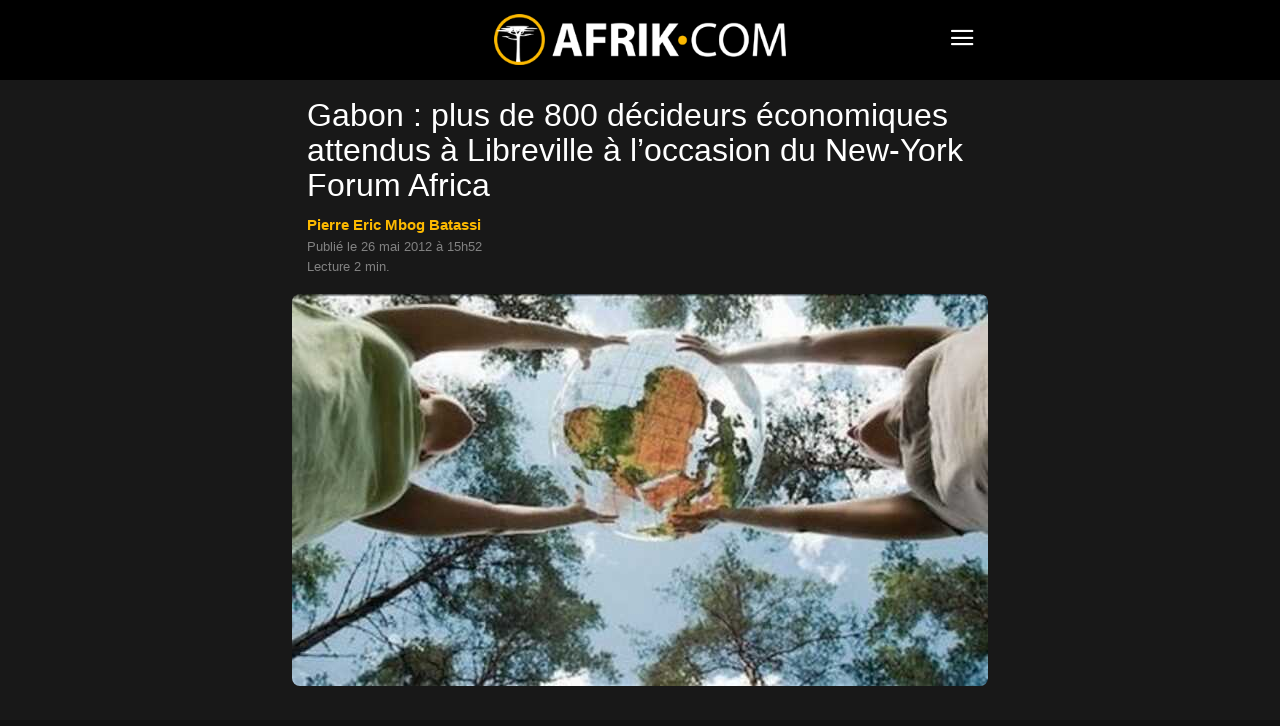

--- FILE ---
content_type: text/css; charset=utf-8
request_url: https://www.afrik.com/wp-content/plugins/td-composer/mobile/style.css?ver=12.6.1a
body_size: 19546
content:
img,legend{border:0}code,pre{background-color:#f1f1f1;border:none}button,cite,select{text-transform:none}cite,cite a,mark{color:#000}code,sub,sup{position:relative}.wp-caption,img,input[type=password],textarea{max-width:100%}.td-admin-edit,a,ins{text-decoration:none}.td-menu-background,.td-sp{background-repeat:no-repeat}.mx_image_background{background-color:#f2f2f2}.td-visibility-hidden{visibility:hidden}.clearfix:after,.clearfix:before{display:table;content:"";line-height:0}.clearfix:after,.post footer{clear:both}html{font-family:sans-serif;-ms-text-size-adjust:100%;-webkit-text-size-adjust:100%}body,figure{margin:0}.comments .comment-form textarea,.td-module-thumb .entry-thumb,.wp-block-image .aligncenter>figcaption,.wp-block-image .alignleft>figcaption,.wp-block-image .alignright>figcaption,article,aside,details,figcaption,figure,footer,header,hgroup,main,menu,nav,section,summary{display:block}audio,canvas,progress,video{display:inline-block;vertical-align:baseline}audio:not([controls]){display:none;height:0}.author-box-wrap .td-author-social,.comments .comment-form .td-warning-author,.comments .comment-form .td-warning-comment,.comments .comment-form .td-warning-email,.comments .comment-form .td-warning-email-error,.page-nav .extend,.page-nav .first,.page-nav .last,.page-nav .pages,.td-close-video-fixed,.td-hide-menu-content .td-mobile-content,.td-mobile-content .menu_icon,.td-page-meta,.td-pulldown-filter-list,.td-social-but-text,.td-sub-footer-menu .sub-menu,.td-subcat-dropdown,[hidden],template{display:none}a{background-color:transparent;color:#fcb900}a:active,a:focus,a:hover,input:focus,input[type]:focus,textarea:focus{outline:0}abbr[title]{border-bottom:1px dotted}.comment-content p.has-drop-cap.dropcapp3:first-letter,.td-page-content p.has-drop-cap.dropcapp3:first-letter,.td-post-content p.has-drop-cap.dropcapp3:first-letter,.td-social-handler .td-social-but-text,b,optgroup,strong{font-weight:700}dfn,q{font-style:italic}mark{background:#ff0}small{font-size:80%}sub,sup{font-size:75%;line-height:0;vertical-align:baseline}sup{top:-.5em}sub{bottom:-.25em}img{height:auto}.td_3D_btn:hover:after,.td_3D_btn:hover:before,hr{height:0}.td-menu-mob-open-menu,svg:not(:root){overflow:hidden}hr{-moz-box-sizing:content-box;box-sizing:content-box}code,kbd,pre,samp{font-family:monospace,monospace;font-size:1em}button,input,optgroup,select,textarea{color:inherit;font:inherit;margin:0}button{overflow:visible}button,html input[type=button],input[type=reset],input[type=submit]{-webkit-appearance:button;cursor:pointer}button[disabled],html input[disabled]{cursor:default}button::-moz-focus-inner,input::-moz-focus-inner{border:0;padding:0}input{line-height:normal}input[type=checkbox],input[type=radio]{box-sizing:border-box;padding:0}input[type=number]::-webkit-inner-spin-button,input[type=number]::-webkit-outer-spin-button{height:auto}input[type=search]{-webkit-appearance:textfield;-moz-box-sizing:content-box;-webkit-box-sizing:content-box;box-sizing:content-box}input[type=search]::-webkit-search-cancel-button,input[type=search]::-webkit-search-decoration{-webkit-appearance:none}fieldset{border:1px solid silver;margin:0 2px;padding:.35em .625em .75em}.td-review .td-review-summary,legend,ol,td,th,ul{padding:0}table{border-collapse:collapse;border-spacing:0;width:100%;margin-bottom:26px}body,p{font-family:Arial,sans-serif;font-size:14px;line-height:21px}.comment .comment-form-input-wrap,.comments .td-form-author,.comments .td-form-comment,.comments .td-form-email,.comments .td-form-url,p{margin-top:0;margin-bottom:21px}ins{background:#111}code{top:-1px;padding:2px 6px}pre{overflow:auto;padding:4px 10px;border-radius:0;margin-top:24px}cite{font-size:13px;font-style:italic;font-weight:400}ol li,ul li{line-height:24px;margin-left:21px}.google-auto-placed,.td-page-content p,.td-page-content ul,.td-post-content,.td-post-content p,.td-post-content ul,.td-post-sharing-bottom,ol{margin-bottom:26px}.dl-horizontal a{font-weight:500!important}.dl-horizontal dt{width:70px;font-weight:400;line-height:24px;font-size:15px}.dl-horizontal dd{margin-left:90px;line-height:24px;font-size:14px}h6,input[type=password],textarea{line-height:21px}address{font-size:inherit!important;line-height:inherit!important;margin-bottom:21px}.td-post-author-name:first-letter,big{text-transform:uppercase}.aligncenter img,.alignnone img,.entry-thumb,.td-doubleSlider-1 .td-slide-item,.td-doubleSlider-1 .td-slide-item .td-slide-caption.td-gallery-slide-content,.tdm_smart_list_1 .td-slide-smart-list-figure img,embed{width:100%}.video-player,.videopress-placeholder,.videopress-poster{width:100%!important}table th{text-align:left;border:1px solid #ededed;padding:2px 8px}.td-review .td-review-row-stars:hover,table .odd td{background-color:#fcfcfc}h1,h2,h3,h4,h5,h6{color:#fff;font-weight:700;margin:6px 0}h5,h6{margin-top:21px;margin-bottom:11px}#reply-title,h3{margin-bottom:17px}.td-menu-login-section a,.td-menu-socials-wrap .td-icon-font,.td-mobile-footer-wrap a,.td-register-section a,.td_module_mob_1 .entry-title a,.td_module_mob_2 .entry-review-stars,h1>a,h2>a,h3>a,h4>a,h5>a,h6>a{color:#fff}h1{font-size:32px;line-height:38px;margin-top:33px;margin-bottom:23px}h3{font-size:22px;line-height:29px;margin-top:27px}h4{font-size:19px;line-height:27px;margin-top:24px;margin-bottom:14px}h5{font-size:17px;line-height:23px}h6{font-size:15px}.videopress-poster{height:auto!important}textarea{overflow:auto;font-size:16px;color:#444;border:1px solid #e1e1e1;width:100%;height:168px;min-height:168px;padding:6px 9px}input[type=email]:active,input[type=email]:focus,input[type=tel]:active,input[type=tel]:focus,input[type=text]:active,input[type=text]:focus,input[type=url]:active,input[type=url]:focus,textarea:active,textarea:focus{border-color:#b0b0b0!important}input[type=submit]{font-size:13px;background-color:#222;border-radius:0;color:#fff;border:none;padding:8px 15px;font-weight:500;-webkit-transition:background-color .4s;-moz-transition:background-color .4s;-o-transition:background-color .4s;transition:background-color .4s}input[type=email],input[type=tel],input[type=text],input[type=url]{font-size:16px;line-height:21px;color:#444;border:1px solid #e1e1e1;width:100%;max-width:100%;height:34px;padding:3px 9px}input[type=password]{width:100%;position:relative;top:0;display:inline-table;vertical-align:middle;font-size:12px;color:#444;border:1px solid #ccc;height:34px;padding:3px 9px;margin-bottom:10px}input[type=password]:active,input[type=password]:focus{border-color:#b0b0b0}.td-buttons{padding:9px 18px;background-color:#222;color:#fff;cursor:pointer;white-space:nowrap;margin:10px 10px 10px 0;display:inline-block}.comment .comment-content p,.td-post-content img,.td-post-featured-image img{margin-bottom:21px}.category .td-a-rec-id-header_mob,.comment .comment-content p:last-child,.gallery-item img,.single .td-category,.td-footer-wrap:last-child,.td-page-content li ol,.td-page-content li ul,.td-page-content ul ul,.td-post-content figure img,.td-post-content li ol,.td-post-content li ul,.td-post-content p>img,.td-post-content ul ul,.td-post-featured-image figure img,.tdm_smart_list_1 .td-a-rec-id-smart_list_7,.wp-caption img,figure.aligncenter,figure.alignleft,figure.alignright{margin-bottom:0}.td-footer-logo img,img.wp-smiley{width:auto}.wp-caption-dd,.wp-caption-text,figcaption{text-align:left;margin:0 0 26px;font-size:12px!important;font-style:italic;font-weight:400;line-height:17px!important;color:#ddd}.aligncenter,.aligncenter figcaption,.comment-content .td_quote_left p,.comment-reply-title,.td-404-head,.td-page-content .td_quote_left p,.td-post-content .td_quote_left p,.td-register-section .td-login-info-text,.td-review-header,.td-review-stars,.td-smart-list-pagination,.wp-caption{text-align:center}.wp-caption img{max-width:100%!important}.alignnone,.td-sub-footer-menu ul,.tdm_smart_list_1 .td-sml-description,.tdm_smart_list_2 .td-sml-description{margin-top:0}.aligncenter{clear:both;display:block;margin:6px auto}.alignleft{float:left;margin-top:6px;margin-bottom:6px!important;margin-left:0;max-width:50%!important;margin-right:21px}.screen-reader-text{clip:rect(1px,1px,1px,1px);height:1px;overflow:hidden;position:absolute!important;width:1px}.alignright{float:right;margin-top:6px;margin-right:0;margin-bottom:6px!important;max-width:50%!important;margin-left:21px}@media (max-width:400px){.alignleft,.alignleft img,.alignright,.alignright img{margin-left:auto;margin-right:auto}.alignleft,.alignleft figcaption,.alignleft img,.alignright,.alignright figcaption,.alignright img{text-align:center}.alignleft,.alignright{float:none;max-width:100%!important;margin-bottom:21px!important;display:block}}.td-page-content,.td-post-content{font-size:15px;line-height:26px;color:#efefef}.td-page-content,.td-page-content li,.td-page-content p,.td-post-content li,.td-post-content p{font-size:20px;line-height:28px}.td-page-content h2,.td-post-content h2,.td-post-content strong{color:#fcb900;font-size:23px}.td-page-content .td-arrow-list,.td-post-content .td-arrow-list{list-style:none;margin-left:16px}.td-page-content .td-arrow-list li:before,.td-post-content .td-arrow-list li:before{font-family:mobile-theme,sans-serif;content:'\e803';float:left;margin-left:-16px;line-height:26px;font-size:14px}.td-page-content embed,.td-page-content iframe,.td-page-content object,.td-post-content embed,.td-post-content iframe,.td-post-content object{max-width:100%}.comment-content blockquote,.td-page-content blockquote,.td-post-content blockquote{padding:0;position:relative;border-left:none;margin:20px 3% 18px}.comment-content blockquote p,.td-page-content blockquote p,.td-post-content blockquote p{font-weight:400;font-style:italic;text-align:center;text-transform:uppercase;color:#fcb900;font-size:22px;line-height:30px}.comment-content .twitter-tweet p,.td-page-content .twitter-tweet p,.td-post-content .twitter-tweet p{font-family:initial;font-size:initial;line-height:initial;font-style:initial;text-align:initial;text-transform:initial;color:initial;font-weight:initial}.comment-content .td_quote_right,.td-page-content .td_quote_right,.td-post-content .td_quote_right{margin:21px 5%;float:none;width:auto}.comment-content .td_quote_left,.td-page-content .td_quote_left,.td-post-content .td_quote_left{margin:18px 5%;float:none;width:auto}.comment-content .td_quote_box,.td-page-content .td_quote_box,.td-post-content .td_quote_box{margin:0;background-color:#fcfcfc;border-left:2px solid #fcb900;padding:15px 23px 0;position:relative;top:6px;clear:both}.comment-content .td_quote_box p,.td-page-content .td_quote_box p,.td-post-content .td_quote_box p{color:#777;font-size:13px;line-height:21px;padding-bottom:16px;margin:0;text-transform:none}.comment-content .td_box_left,.comment-content .td_box_right,.td-page-content .td_box_left,.td-page-content .td_box_right,.td-post-content .td_box_left,.td-post-content .td_box_right{float:none;margin:0 0 36px;width:auto}.comment-content .td_box_left p,.comment-content .td_box_right p,.td-category-header .td-crumb-container,.td-page-content .td_box_left p,.td-page-content .td_box_right p,.td-post-content .td_box_left p,.td-post-content .td_box_right p,.tdm_smart_list_1 .td-sml-caption{text-align:left}.comment-content .td_box_center,.td-page-content .td_box_center,.td-post-content .td_box_center{margin:0 0 36px}.comment-content .td_pull_quote,.td-page-content .td_pull_quote,.td-post-content .td_pull_quote{padding:18px 25px;margin:0;clear:both}.comment-content .td_pull_quote p,.td-page-content .td_pull_quote p,.td-post-content .td_pull_quote p{font-size:14px;line-height:26px;font-weight:600;text-transform:none;text-align:center}.comment-content .td_pull_quote p:first-child:before,.td-page-content .td_pull_quote p:first-child:before,.td-post-content .td_pull_quote p:first-child:before{position:absolute;background:url('[data-uri]') no-repeat;left:0;display:block;content:'';width:15px;height:15px;box-sizing:border-box;-moz-box-sizing:border-box;-webkit-box-sizing:border-box}.comment-content .td_pull_quote p:after,.td-page-content .td_pull_quote p:after,.td-post-content .td_pull_quote p:after{position:absolute;bottom:10px;right:0;display:block;content:'';width:15px;height:15px;box-sizing:border-box;-moz-box-sizing:border-box;-webkit-box-sizing:border-box;background:url('[data-uri]') no-repeat}.comment-content .td_pull_left,.comment-content .td_pull_right,.td-page-content .td_pull_left,.td-page-content .td_pull_right,.td-post-content .td_pull_left,.td-post-content .td_pull_right{float:none;margin:0 0 30px;width:auto}.comment-content .td_pull_center,.td-page-content .td_pull_center,.td-post-content .td_pull_center{margin:17px 0;padding:15px 20px}blockquote small{margin-top:5px;display:block;font-size:13px;font-style:italic;font-weight:400;text-transform:none;color:#444}blockquote.pull-right{padding-left:20px;border-right:none}blockquote.pull-right:after{border-right:2px solid #fb5502;width:40px;right:-40px}.comment-content .dropcap,.td-page-content .dropcap,.td-post-content .dropcap{float:left;display:block;font-size:50px;line-height:50px;background-color:#fcb900;color:#fff;text-align:center;margin:9px 13px 0 0;padding:2px 13px 5px;text-transform:uppercase;min-width:57px}.comment-content .dropcap2,.comment-content .dropcap3,.comment-content p.has-drop-cap.dropcapp2:first-letter,.comment-content p.has-drop-cap.dropcapp3:first-letter,.td-page-content .dropcap2,.td-page-content .dropcap3,.td-page-content p.has-drop-cap.dropcapp2:first-letter,.td-page-content p.has-drop-cap.dropcapp3:first-letter,.td-post-content .dropcap2,.td-post-content .dropcap3,.td-post-content p.has-drop-cap.dropcapp2:first-letter,.td-post-content p.has-drop-cap.dropcapp3:first-letter{background-color:transparent!important;color:#4b4b4b;font-size:79px;line-height:69px;margin:0 9px 0 0;padding:0 13px 0 0}.comment-content .dropcap1,.td-page-content .dropcap1,.td-post-content .dropcap1{-webkit-border-radius:100%;-moz-border-radius:100%;border-radius:100%}.comment-content .dropcap3,.td-page-content .dropcap3,.td-post-content .dropcap3{font-weight:700}.comment-content p.has-drop-cap.dropcapp::first-letter,.td-page-content p.has-drop-cap.dropcapp::first-letter,.td-post-content p.has-drop-cap.dropcapp::first-letter{float:left;display:block;font-size:50px;font-weight:inherit;line-height:56px;background-color:#fcb900;color:#fff;text-align:center;margin:9px 13px 0 0;padding:2px 14px 4px;font-family:mobile-theme,sans-serif;text-transform:uppercase}.comment-content p.has-drop-cap.dropcapp1:first-letter,.td-page-content p.has-drop-cap.dropcapp1:first-letter,.td-post-content p.has-drop-cap.dropcapp1:first-letter{padding-left:18px;padding-right:17px;font-size:40px;border-radius:70px}.comment-content p.has-drop-cap.dropcapp4,.td-page-content p.has-drop-cap.dropcapp4,.td-post-content p.has-drop-cap.dropcapp4{margin-top:40px}.comment-content p.has-drop-cap.dropcapp4:first-letter,.td-page-content p.has-drop-cap.dropcapp4:first-letter,.td-post-content p.has-drop-cap.dropcapp4:first-letter{background-color:#000;font-size:.85em;line-height:1;color:#fff;border-radius:100px;margin:-2px 15px 0 0;padding:9px 11px}.comment-content p.has-drop-cap.dropcapp4:after,.td-page-content p.has-drop-cap.dropcapp4:after,.td-post-content p.has-drop-cap.dropcapp4:after{padding-top:0}.td_text_columns_two_cols{-webkit-column-count:2;-moz-column-count:2;column-count:2;-webkit-column-gap:40px;-moz-column-gap:40px;column-gap:40px;-webkit-column-rule-style:solid;-moz-column-rule-style:solid;column-rule-style:solid;-webkit-column-rule-width:1px;-moz-column-rule-width:1px;column-rule-width:1px;-webkit-column-rule-color:#e9e9e9;-moz-column-rule-color:#e9e9e9;column-rule-color:#e9e9e9;margin-bottom:26px}.td_btn{cursor:pointer;display:inline-block;position:relative;color:#fff;font-family:'Open Sans',arial,sans-serif;font-weight:600}.post_td_gallery,.td-doubleSlider-1 .td-slide-item .td-slide-caption span,.td-module-exclusive .td-module-title a:before,.td-post-sharing{font-family:-apple-system,".SFNSText-Regular","San Francisco",Roboto,"Segoe UI","Helvetica Neue","Lucida Grande",sans-serif}.td_btn_sm{padding:5px 10px;font-size:12px;line-height:1.5}.td_btn_sm.td_round_btn{border-radius:3px}.td_btn_md{padding:9px 12px;font-size:16px;line-height:20px}.td_btn_md.td_round_btn{border-radius:4px}.td_btn_lg{padding:10px 16px;font-size:18px;line-height:1.33}.td_btn_lg.td_round_btn{border-radius:6px}.td_default_btn,.td_round_btn{transition:background-color .1s;-webkit-transition:background-color .1s;background-color:#fcb900}.td_3D_btn:active,.td_default_btn:hover,.td_round_btn:hover,.td_shadow_btn:active{background-color:#444!important}.td_default_btn:active,.td_round_btn:active{background-color:#000!important}.td_outlined_btn{border:2px solid #fcb900;border-radius:4px;color:#fcb900;background-color:transparent;transition:.1s;-webkit-transition:.1s}.td-rating-bar-wrap div,.td_3D_btn,.td_outlined_btn:hover,.td_shadow_btn{background-color:#fcb900}.td_outlined_btn:hover{color:#fff}.td_outlined_btn:active{background-color:#444!important;border-color:#444}.td_shadow_btn{top:0;-webkit-box-shadow:0 4px 7px 0 rgba(0,0,0,.25);-moz-box-shadow:0 4px 7px 0 rgba(0,0,0,.25);box-shadow:0 4px 7px 0 rgba(0,0,0,.25);transition:top .1s;-webkit-transition:top .1s}.td_shadow_btn:hover{top:-3px;-webkit-box-shadow:0 6px 12px 0 rgba(0,0,0,.25);-moz-box-shadow:0 6px 12px 0 rgba(0,0,0,.25);box-shadow:0 6px 12px 0 rgba(0,0,0,.25)}.td_3D_btn{top:0;transition:top .1s;-webkit-transition:top .1s}.td_3D_btn:after{content:"";position:absolute;display:block;left:0;top:100%;width:100%;height:5px;background-color:rgba(0,0,0,.25);z-index:0;transition:height .1s;-webkit-transition:height .1s}.td_3D_btn:hover{top:5px}.td_text_highlight_0{background-color:rgba(0,0,0,.77);padding:5px 0 6px;margin:0 8px;box-shadow:8px 0 0 rgba(0,0,0,.77),-8px 0 0 rgba(0,0,0,.77);color:#2a2a2a;-webkit-transition:color .4s;-moz-transition:color .4s;-o-transition:color .4s;transition:color .4s}.td_text_highlight_0:hover,.td_text_highlight_marker:hover{color:#f9f9f9}.td_text_highlight_marker{padding:5px 0 6px;margin:0 8px;color:#fff;-webkit-transition:color .4s;-moz-transition:color .4s;-o-transition:color .4s;transition:color .4s}.td_text_highlight_marker_red{background-color:rgba(255,28,26,.62);box-shadow:8px 0 0 rgba(255,28,26,.62),-8px 0 0 rgba(255,28,26,.62)}.td_text_highlight_marker_blue{background-color:rgba(57,213,255,.75);box-shadow:8px 0 0 rgba(57,213,255,.75),-8px 0 0 rgba(57,213,255,.75)}.td_text_highlight_marker_green{background-color:rgba(77,216,69,.65);box-shadow:8px 0 0 rgba(77,216,69,.65),-8px 0 0 rgba(77,216,69,.65)}.td_text_highlight_marker_yellow{background-color:rgba(255,203,0,.75);box-shadow:8px 0 0 rgba(255,203,0,.75),-8px 0 0 rgba(255,203,0,.75)}.td_text_highlight_marker_pink{background-color:rgba(255,101,243,.75);box-shadow:8px 0 0 rgba(255,101,243,.75),-8px 0 0 rgba(255,101,243,.75)}.td-review{width:100%;margin-bottom:34px;font-size:13px}.td-review td{padding:7px;display:block;border-width:1px 1px 0}.td-review i{margin-top:5px;width:20px}.td-review .td-review-percent-sign{font-size:15px;line-height:1}.td-review-header .block-title,.td-review-summary .block-title{background-color:#222;display:inline-block;line-height:16px;border-bottom:0;color:#fff}.td-review-header .block-title{padding:8px 12px;margin:0}.td-review-header td{padding:26px 0;border:0}.td-icon-star,.td-icon-star-empty,.td-icon-star-half{font-size:15px;width:16px}.td-review-final-score{line-height:70px;font-size:48px}.rate_stars .td-review-summary{border-top-width:0}.td-rating-bar-wrap{margin:0 0 7px;background-color:#f5f5f5}.td-rating-bar-wrap div{height:20px;max-width:100%}#td-header-menu,.td-login-inputs,.td-menu-socials-wrap,.td-mobile-content .td-link-element-after,.td-module-thumb,.td-review-details,.td-social-copy_url,.td_module_wrap{position:relative}.td-review-row-bars .td-review-desc{display:inline-block;padding-bottom:2px;padding-right:50px}.td-review-row-bars td{padding:4px 7px 1px}.td-review-percent{padding-bottom:2px;position:absolute;bottom:0;right:0}.td-review-footer{position:relative;display:block}.td-review-summary{padding:21px 0 0;vertical-align:top;display:block;width:100%;clear:both;text-align:center}.td-review-summary .block-title{padding:8px 12px;margin:16px 0;position:relative}.td-review-summary-content{font-size:12px;margin:-2px 14px 0;padding-bottom:14px}.td-review-score{font-weight:700;text-align:center;padding:0;vertical-align:bottom;display:block;width:100%;border-bottom-width:1px!important}.td-review-overall{padding:0 0 12px;line-height:14px}.td-post-source-tags,.td-review-overall span{font-size:11px}.td-review-final-star{margin-bottom:5px}.td-review-row-stars{display:block;width:100%;clear:both;float:left;border:1px solid #ededed;border-bottom:0;border-right:0;position:relative}.entry-review-stars,.page-nav a,.page-nav span,.td-mobile-footer-wrap>a,.td-post-date,.td-post-sharing-visible,.td-social-sharing-hidden,.td-social-show-all .td-pulldown-filter-list,[class*=td-icon-]{display:inline-block}.td-review-row-stars td{border:0}.td-review-row-stars .td-review-desc{padding:9px 124px 9px 9px}.td-review-row-stars .td-review-stars{position:absolute;top:0;right:0;text-align:right;border-style:solid;border-color:#ededed;border-right:1px solid #ededed}.td-review-row-stars:nth-last-of-type(2){border-bottom:1px solid #ededed}@font-face{font-family:mobile-theme;src:url('images/icons/mobile-theme.eot?15');src:url('images/icons/mobile-theme.eot?15#iefix') format('embedded-opentype'),url('images/icons/mobile-theme.woff?15') format('woff'),url('images/icons/mobile-theme.ttf?15') format('truetype'),url('images/icons/mobile-theme.svg?15#mobile-theme') format('svg');font-weight:400;font-style:normal;font-display:swap}[class*=" td-icon-"]:before,[class^=td-icon-]:before{font-family:mobile-theme;speak:none;font-style:normal;font-weight:400;font-variant:normal;text-transform:none;line-height:1;text-align:center;-webkit-font-smoothing:antialiased;-moz-osx-font-smoothing:grayscale}[class*=td-icon-]{line-height:1;text-align:center}.td-icon-logout:before{content:'\e800'}.td-icon-down:before{content:'\e801'}.td-icon-left:before{content:'\e802'}.td-icon-right:before{content:'\e803'}.td-icon-up:before{content:'\e804'}.td-icon-views:before{content:'\e805'}.td-icon-menu-down:before{content:'\e806'}.td-icon-left-arrow:before{content:'\e807'}.td-icon-right-arrow:before{content:'\e808'}.td-icon-menu-up:before{content:'\e809'}.td-icon-user:before{content:'\e80b'}.td-icon-menu-left:before{content:'\e80c'}.td-icon-menu-right:before{content:'\e80d'}.td-icon-star:before{content:'\e80f'}.td-icon-mail:before{content:'\e810'}.td-icon-behance:before{content:'\e811'}.td-icon-blogger:before{content:'\e812'}.td-icon-delicious:before{content:'\e813'}.td-icon-deviantart:before{content:'\e814'}.td-icon-digg:before{content:'\e815'}.td-icon-dribbble:before{content:'\e816'}.td-icon-evernote:before{content:'\e817'}.td-icon-facebook:before{content:'\e818'}.td-icon-flickr:before{content:'\e819'}.td-icon-forrst:before{content:'\e81a'}.td-icon-googleplus:before{content:'\e81b'}.td-icon-instagram:before{content:'\e81d'}.td-icon-lastfm:before{content:'\e81e'}.td-icon-linkedin:before{content:'\e81f'}.td-icon-mail-1:before{content:'\e820'}.td-icon-myspace:before{content:'\e821'}.td-icon-path:before{content:'\e822'}.td-icon-paypal:before{content:'\e823'}.td-icon-pinterest:before{content:'\e825'}.td-icon-reddit:before{content:'\e827'}.td-icon-rss:before{content:'\e828'}.td-icon-share:before{content:'\e829'}.td-icon-skype:before{content:'\e82a'}.td-icon-soundcloud:before{content:'\e82b'}.td-icon-spotify:before{content:'\e82c'}.td-icon-stackoverflow:before{content:'\e82d'}.td-icon-steam:before{content:'\e82e'}.td-icon-stumbleupon:before{content:'\e82f'}.td-icon-tumblr:before{content:'\e830'}.td-icon-twitter:before{content:'\e831'}.td-icon-vimeo:before{content:'\e832'}.td-icon-windows:before{content:'\e833'}.td-icon-wordpress:before{content:'\e834'}.td-icon-yahoo:before{content:'\e835'}.td-icon-youtube:before{content:'\e836'}.td-icon-vk:before{content:'\e837'}.td-icon-grooveshark:before{content:'\e838'}.td-icon-star-empty:before{content:'\e839'}.td-icon-star-half:before{content:'\e83a'}.td-icon-close:before{content:'\e83c'}.td-icon-read-down:before,.td-mobile-content .td-icon-menu-right:before{content:'\e83d'}.td-icon-comments:before{content:"\e83b"}.td-icon-mobile:before{content:'\e83e';cursor:pointer}.td-icon-close-mobile:hover:before,.td-icon-mobile:hover:before,.td-mobile-content li a:hover,.td-subfooter-menu a:hover,.td_module_mob_1:hover .entry-title a{color:#fcb900}.td-icon-website:before,.td-icon-whatsapp:before{content:'\f232'}.td-icon-commenting:before{content:'\f27a'}.td-icon-close-mobile:before{content:'\e900';cursor:pointer}.td-icon-print:before{content:'\f02f'}.td-icon-telegram:before{content:'\f2c6'}.td-icon-line:before{content:'\e906'}.td-icon-viber:before{content:'\e907'}.td-icon-plus:before{content:'\ea0a'}.td-icon-minus:before{content:'\ea0b'}.td-icon-dailymotion:before{content:'\e908'}.td-icon-twitch:before{content:'\e909'}.td-icon-xing:before{content:'\e90a'}.td-icon-ebay:before{content:'\e90b'}.td-icon-naver:before{content:'\e9d3'}.td-icon-discord:before{content:'\e90c'}.td-icon-video-thumb-play:before{content:'\e9d4'}.td-icon-audio-thumb-play:before{content:'\e9d5'}.td-icon-tiktok:before{content:'\e9d6'}.td-icon-yandex:before{content:'\e9d7'}.td-icon-flipboard:before{content:'\e9d9'}.td-icon-copy_url:before{content:'\e931'}.td-icon-check:before{content:'\e9db'}.td-icon-medium:before{content:"\e92a"}.td-icon-github:before{content:"\e90d"}.td-icon-rumble:before{content:"\e90e"}.td-icon-patreon:before{content:"\e90f"}.td-icon-clouthub:before{content:"\e910"}.td-icon-gab:before{content:"\e911"}.td-icon-parler:before{content:"\e912"}.td-icon-gettr:before{content:"\e913"}.td-icon-koo:before{content:"\e914"}.td-icon-kakao:before{content:"\e935"}.td-icon-website:before{content:"\e915"}.td-video-play-ico{position:absolute;width:30px;height:30px;top:50%;left:50%;transform:translate(-50%,-50%);-webkit-transform:translate(-50%,-50%);-moz-transform:translate(-50%,-50%);-ms-transform:translate(-50%,-50%);-o-transform:translate(-50%,-50%);background-color:rgba(0,0,0,.48);border:.050em solid #fff;border-radius:100%;font-size:30px;z-index:1}.td-video-play-ico i{position:absolute;top:50%;left:50%;transform:translate(-50%,-50%);-webkit-transform:translate(-50%,-50%);-moz-transform:translate(-50%,-50%);-ms-transform:translate(-50%,-50%);-o-transform:translate(-50%,-50%);font-size:35%;color:#fff}.td-video-play-ico.td-video-small{width:20px;height:20px;font-size:20px;border-width:2px}.td-post-date{line-height:18px}.entry-review-stars i{margin-right:1px}.td-admin-edit{position:absolute;left:0;top:0;display:block;z-index:2;background-color:rgba(0,0,0,.5);color:#fff;padding:5px 8px;font-size:10px;line-height:1;text-transform:capitalize}.td-post-category{font-size:9px;line-height:10px;background-color:#222;color:#fff;margin-right:5px;padding:4px 6px;display:inline-table;vertical-align:middle;text-transform:uppercase;pointer-events:auto}.entry-title{-ms-word-wrap:break-word;word-wrap:break-word}.author .td-author-page,.td_module_mob_1{margin-bottom:30px}.td_module_mob_1 .td-module-thumb{position:absolute;overflow:hidden;left:0;top:0;width:120px;height:85px}.td_module_mob_1 .item-details{margin-left:135px;min-height:85px}.td_module_mob_1 .entry-title{margin:0 0 5px;font-size:18px;line-height:20px}.td_module_mob_1 .td-post-date{color:#444}.td_module_mob_1 .entry-review-stars{position:relative;top:3px}.td_module_mob_2{position:relative;overflow:hidden;margin:0 -15px 2px}.td_module_mob_2 .td-admin-edit{left:auto;right:0}.td_module_mob_2 .td-video-play-ico{top:12px;left:auto;right:12px;transform:none;-webkit-transform:none;-moz-transform:none;-ms-transform:none;-o-transform:none}.td_module_mob_2 .td-meta-info-container{position:absolute;bottom:0;left:0;width:100%;pointer-events:none;z-index:1}.td_module_mob_2 .td-meta-align{margin:0 15px 17px;pointer-events:none}.td_module_mob_2 .td-post-author-name a,.td_module_mob_2 .td-post-author-name span,.td_module_mob_2 .td-post-date{color:#fcb900;text-shadow:1px 1px 1px rgba(0,0,0,.3)}.td_module_mob_2 .entry-title{font-size:20px;line-height:24px;font-weight:700;margin:8px 0 9px}.td_module_mob_2 .entry-title a{color:#fff;text-shadow:1px 1px 3px rgba(0,0,0,.2)}.td_module_mob_2 .td-module-meta-info{z-index:1;line-height:1}.td_module_mob_2 .td-post-author-name{display:inline-block;pointer-events:auto;font-weight:700;font-size:12px}.td_module_mob_2 .td-post-author-name span{margin:0 3px}.td_module_mob_2 .td-module-thumb{height:155px}.td_module_mob_2 .td-module-thumb a:last-child{height:155px;display:block}.td_module_mob_2 .td-module-thumb a:last-child:before{bottom:0;content:"";display:block;height:100%;width:130%;position:absolute;z-index:1;background:-moz-linear-gradient(top,rgba(0,0,0,0) 0,rgba(0,0,0,.7) 100%);background:-webkit-gradient(linear,left top,left bottom,color-stop(0,rgba(0,0,0,0)),color-stop(100%,rgba(0,0,0,.7)));background:-webkit-linear-gradient(top,rgba(0,0,0,0) 0,rgba(0,0,0,.7) 100%);background:-o-linear-gradient(top,rgba(0,0,0,0) 0,rgba(0,0,0,.7) 100%);background:-ms-linear-gradient(top,rgba(0,0,0,0) 0,rgba(0,0,0,.7) 100%);background:linear-gradient(to bottom,rgba(0,0,0,0) 0,rgba(0,0,0,.7) 100%)}.block-title{font-weight:700;font-size:20px;text-align:center;margin:30px 0;text-transform:uppercase;line-height:1}.td-md-is-iemobile header .td-module-meta-info i,.td_block_big_grid_mob_1{position:relative;top:-1px}.td-adspot-title{color:#767676;font-size:10px;text-align:center;display:block}.td-a-rec{margin:20px auto 24px;text-align:center}.td-a-rec-id-header_mob{margin-top:25px}.td-a-rec-id-smart_list_mob{margin:20px auto 15px}.paged.page .td-a-rec-id-header_mob{margin-bottom:-10px}.author .td-a-rec-id-header_mob,.single .td-a-rec-id-header_mob{margin-bottom:15px}.td-module-exclusive .td-module-title a:before{content:'EXCLUSIVE';color:#fff;background-color:red;padding:4px 8px 2px;border-radius:3px;margin-right:8px;font-size:12px;line-height:1;vertical-align:middle}.paged .td-pb-article-list{padding-top:30px}.page-title,.td-page-title{font-size:26px;line-height:30px;font-weight:700;margin:15px 0 20px;text-align:center}.td-crumb-container{margin:15px 0;line-height:1}.entry-crumbs{font-size:12px;color:#999}.entry-crumbs a,header .td-module-meta-info .td-post-comments a{color:#999}.entry-crumbs .td-bread-sep{font-size:11px;margin:0 5px;position:relative;top:1px}.page-nav{margin:40px auto;font-size:15px;display:table}.page-nav a,.page-nav span{padding:0 11px;min-width:40px;text-align:center;color:#767676;line-height:40px;float:left;margin:0 3px}.page-nav i{font-size:18px;line-height:40px;display:inline-table}.page-nav .current{line-height:40px;color:#fff}.page-nav-post>div{padding:0 11px;display:inline-block;min-width:40px;text-align:center;border:1px solid #e5e5e5;line-height:38px;color:#000;float:left;margin:0 3px}.td-category-description{margin-top:10px}.td-category-description p{font-style:italic;color:#777;font-size:16px;line-height:26px}.td-category-header{text-align:center;margin-bottom:30px}.td-category-header .entry-category{line-height:11px}.td-category-header .entry-title{margin:30px 0 20px}.td-category-header .td-category a{text-transform:uppercase;background-color:transparent;color:#000;border:1px solid #ebebeb;padding:4px 6px;font-weight:700}.category .td_block_big_grid_mob_1{margin-bottom:27px}.td-404-title{font-size:34px;line-height:44px;color:#fff;text-align:center;margin:50px 0 17px}.td-404-sub-title{font-size:17px;line-height:22px;color:#a6a6a6;text-align:center;margin:0 0 20px}.td-404-sub-sub-title{text-align:center;margin-bottom:50px}.td-404-sub-sub-title a{background-color:#222;border:none;color:#fff;font-size:11px;font-weight:700;line-height:16px;padding:10px 15px;margin-left:6px;border-radius:5px}.td-404-sub-sub-title a:hover{background-color:#fcb900}.td-attachment-page-content p{color:#444;font-size:11px;font-style:italic;line-height:17px}.td-attachment-prev{display:inline-block;margin:10px 0 21px}.td-attachment-next img,.td-attachment-prev img{width:100px;height:100px}.td-attachment-next{float:right;margin:10px 0 21px}.td-mobile-missing-content{font-size:14px;font-weight:400;text-align:left;padding:20px;border:1px solid #eeecf0;margin-bottom:20px}.td-mobile-container{opacity:1;-webkit-transition:.5s .5s;-moz-transition:.5s .5s;-o-transition:.5s .5s;transition:.5s .5s}.td-hide-menu-content .td-mobile-container{opacity:0;visibility:hidden;-webkit-transition:.5s;-moz-transition:.5s;-o-transition:.5s;transition:.5s}.td-login-animation{opacity:0;-webkit-transition:.5s .5s;-moz-transition:.5s .5s;-o-transition:.5s .5s;transition:.5s .5s;position:absolute;top:0;width:100%}.td-login-hide-mob,.td-login-social:disabled,.td-social-copy_url-disabled{pointer-events:none}.td-login-hide{-webkit-transition:.5s;-moz-transition:.5s;-o-transition:.5s;transition:.5s;visibility:hidden!important}.td-login-show,.td-menu-mob-open-menu #td-mobile-nav,body{visibility:visible!important}.td-login-show{opacity:1;pointer-events:auto}.td-menu-login-section{list-style:none;position:relative;margin-top:20px}.td-menu-login-section .td-logged-wrap{height:60px;line-height:60px}.td-menu-avatar{position:absolute;top:0;left:20px;margin:0}.td-menu-avatar .td-avatar-container{width:60px;height:60px;border-radius:40px;-webkit-box-shadow:0 0 0 4px rgba(255,255,255,.1);-moz-box-shadow:0 0 0 4px rgba(255,255,255,.1);box-shadow:0 0 0 4px rgba(255,255,255,.1);overflow:hidden;position:relative}.td-menu-avatar .avatar{position:absolute;margin:0 auto;left:-9999px;right:-9999px;max-width:none;width:100%;height:100%}.td-menu-username{font-size:20px;font-weight:700;margin:0 100px 0 95px;overflow:hidden;height:60px}@media (max-width:320px){.td_module_mob_1 .td-module-thumb{width:100px;height:67px}.td_module_mob_1 .item-details{margin-left:115px;min-height:70px}.td-menu-login-section .td-logged-wrap{height:40px;line-height:40px}.td-menu-avatar .td-avatar-container{-webkit-box-shadow:0 0 0 3px rgba(255,255,255,.1);-moz-box-shadow:0 0 0 3px rgba(255,255,255,.1);box-shadow:0 0 0 3px rgba(255,255,255,.1);width:40px;height:40px}.td-menu-username{height:40px;margin:0 100px 0 75px}}.td-menu-logout{position:absolute;top:0;right:20px;margin:0}.td-menu-logout a{padding:7px 14px;border:1px solid rgba(255,255,255,.1);background-color:rgba(255,255,255,.03);font-size:14px;font-weight:700}.td-guest-wrap{height:40px;text-align:center}.td-guest-wrap .td-menu-avatar{position:relative;display:inline-block;vertical-align:middle;top:auto;left:auto;margin-right:15px}.td-guest-wrap .td-menu-avatar .td-avatar-container{width:40px;height:40px}.td-guest-wrap .td-menu-login{display:inline-block;font-size:20px;font-weight:700;color:#fff;vertical-align:middle}.td-guest-wrap .td-menu-login span{background-color:#fff;width:1px;height:20px;display:inline-block;margin:0 13px;line-height:20px;position:relative;top:3px;opacity:.3}.td-guest-wrap .td-menu-login a{cursor:pointer}.td-register-section{position:absolute;top:0;color:#fff;width:100%;z-index:-1}.td-register-section .td-icon-read-down{font-size:23px;transform:rotate(90deg);-webkit-transform:rotate(90deg);-moz-transform:rotate(90deg);-ms-transform:rotate(90deg);-o-transform:rotate(90deg);line-height:74px;width:74px}.td-register-section .td-login-input{color:#fff;font-weight:400;font-size:17px;height:40px;line-height:40px;border:0;background:0 0;outline:0;margin:18px 0;position:relative;border-bottom:1px solid rgba(255,255,255,.2);border-radius:0;box-shadow:none}.td-login-social,.wp-video-shortcode:focus{outline:0!important}.td-register-section .td-login-input:focus~label,.td-register-section .td-login-input:valid~label{top:-6px;font-size:14px;opacity:.4}.td-register-section .td-login-form-wrap{padding:0 30px}.td-register-section .td-login-button{display:block;text-align:center;width:100%;text-transform:uppercase;line-height:50px;color:#000;border:none;-webkit-box-shadow:0 0 8px rgba(0,0,0,.36);-moz-box-shadow:0 0 8px rgba(0,0,0,.36);box-shadow:0 0 8px rgba(0,0,0,.36);margin:17px 0 15px;font-size:17px;border-radius:0;background-color:#fff;opacity:.8;text-shadow:none}.td-register-section .td-login-social{width:100%;margin-top:13px;margin-bottom:10px;line-height:inherit}.td-login-title{position:absolute;top:0;padding:0 50px;text-align:center;line-height:74px;text-transform:uppercase;width:100%;font-size:17px;height:74px;overflow:hidden;z-index:-1}.td-login-panel-title{text-align:center;font-size:16px;padding:30px 10px}.td-login-panel-title span{display:inline-block;font-size:28px;font-weight:700;width:100%;margin-bottom:10px}.td_display_err{text-align:center;color:#fff;border:none;-webkit-box-shadow:0 0 8px rgba(0,0,0,.16);-moz-box-shadow:0 0 8px rgba(0,0,0,.16);box-shadow:0 0 8px rgba(0,0,0,.16);margin:-9px -30px 24px;font-size:14px;border-radius:0;padding:12px;position:relative;background-color:rgba(255,255,255,.06);display:none}.td-login-form-wrap label{position:absolute;top:26px;left:10px;font-size:17px;color:#fff;opacity:.6;pointer-events:none;-webkit-transition:.2s;-moz-transition:.2s;-o-transition:.2s;transition:.2s}.td-login-social{display:flex;align-items:center;justify-content:center;-webkit-appearance:none;padding:11px 20px 12px;font-size:14px;line-height:1;color:#fff;border:none;transition:background-color .1s ease-in-out}.td-login-fb{background-color:#1778f2}.td-login-fb:before{content:url('data:image/svg+xml; utf8, <svg xmlns="http://www.w3.org/2000/svg" width="19" height="18.891" viewBox="0 0 19 18.891"><path d="M12.493,3a9.488,9.488,0,0,0-1.419,18.869V15.01H8.726v-2.5h2.349V10.851C11.075,8.1,12.414,6.9,14.7,6.9a13.325,13.325,0,0,1,1.947.118V9.191H15.087c-.97,0-1.308.92-1.308,1.956v1.364h2.843l-.385,2.5H13.778v6.885A9.488,9.488,0,0,0,12.493,3Z" transform="translate(-3.005 -3)" fill="%23fff"/></svg>');margin-right:10px;line-height:0}.td-login-fb:hover{background-color:#0d6ce3}.td-login-fb:disabled{background-color:#92c0f7}.td-header-wrap{background-color:#000;color:#fff;height:60px;position:fixed;margin-top:-60px;z-index:9998;width:100%}@media print{body{-webkit-print-color-adjust:exact!important;print-color-adjust:exact!important}.td-scroll-up{display:none!important}.td-header-wrap{position:relative!important;top:0!important}}#td-mobile-nav,.td-menu-background{position:fixed;z-index:9999;width:100%}#td-top-mobile-toggle{display:inline-block;float:right}#td-top-mobile-toggle i{font-size:26px;height:60px;line-height:66px;display:inline-block;color:#fff}.td-main-menu-logo{display:block;margin-right:0;height:0;float:left}.td-main-menu-logo a{line-height:46px}.td-main-menu-logo img{margin:auto;top:0;left:0;right:0;position:absolute;padding:13px 0 6px;max-height:60px;max-width:200px;width:auto}.td-main-menu-logo .td-logo-text-wrap{position:absolute;top:50%;left:50%;transform:translate(-50%,-50%);text-align:center}.td-main-menu-logo .td-logo-text,.td-main-menu-logo .td-tagline-text{display:block;font-family:serif;line-height:1}.td-main-menu-logo .td-logo-text{font-size:24px;text-transform:uppercase;color:#fff}.td-main-menu-logo .td-tagline-text{padding-top:2px;font-size:9px;letter-spacing:1.5px;color:#fff}.td-menu-background{background-size:cover;background-position:center top;top:0;display:block;height:113%;-webkit-transition:.5s cubic-bezier(.79, .14, .15, .86);-moz-transition:.5s cubic-bezier(.79, .14, .15, .86);-o-transition:.5s cubic-bezier(.79, .14, .15, .86);transition:.5s cubic-bezier(.79, .14, .15, .86);transform:translate3d(-100%,0,0);-webkit-transform:translate3d(-100%,0,0);-moz-transform:translate3d(-100%,0,0);-ms-transform:translate3d(-100%,0,0);-o-transform:translate3d(-100%,0,0)}.td-menu-background:before{content:'';width:100%;height:100%;position:absolute;top:0;left:0;opacity:.98;background:rgba(0,0,0,0.8);background:-moz-linear-gradient(top,rgba(0,0,0,0.8) 0,rgba(0,0,0,0.7) 100%);background:-webkit-gradient(left top,left bottom,color-stop(0,rgba(0,0,0,0.8)),color-stop(100%,rgba(0,0,0,0.7)));background:-webkit-linear-gradient(top,rgba(0,0,0,0.8) 0,rgba(0,0,0,0.7) 100%);background:-o-linear-gradient(top,rgba(0,0,0,0.8) 0,rgba(0,0,0,0.7) 100%);background:-ms-linear-gradient(top,rgba(0,0,0,0.8) 0,rgba(0,0,0,0.7) 100%);background:linear-gradient(to bottom,rgba(0,0,0,0.8) 0,rgba(0,0,0,0.7) 100%);filter:progid:DXImageTransform.Microsoft.gradient(startColorstr='rgba(0,0,0,0.8)',endColorstr='rgba(0,0,0,0.7)',GradientType=0)}#td-mobile-nav{padding:0;height:calc(100% + 1px);top:0;-webkit-transition:.5s cubic-bezier(.79, .14, .15, .86);-moz-transition:.5s cubic-bezier(.79, .14, .15, .86);-o-transition:.5s cubic-bezier(.79, .14, .15, .86);transition:.5s cubic-bezier(.79, .14, .15, .86);transform:translate3d(-99%,0,0);-webkit-transform:translate3d(-99%,0,0);-moz-transform:translate3d(-99%,0,0);-ms-transform:translate3d(-99%,0,0);-o-transform:translate3d(-99%,0,0);left:-1%;overflow:hidden}.td-menu-socials{padding:0 65px 0 20px;overflow:hidden;height:60px}.td-menu-socials .td-social-icon-wrap{margin:15px 5px 0 0}.td-menu-socials .td-social-icon-wrap i{border:none;background-color:transparent}.td-mobile-close{position:absolute;right:0;top:0;z-index:1000}.td-mobile-close .td-icon-close-mobile{height:70px;width:50px;line-height:70px;font-size:21px;color:#fff;position:relative}.td-mobile-content{padding:20px 20px 0}.td-mobile-container{padding-bottom:20px}.td-mobile-content .fa{margin-right:10px;min-width:22px!important;display:inline-block;font-size:18px;text-align:center;position:relative;top:-1px}.td-mobile-content .sub-menu .fa{min-width:16px!important;font-size:13px}.td-mobile-content ul{list-style:none;margin:0;padding:0}.td-mobile-content li{float:none;margin-left:0;-webkit-touch-callout:none;-webkit-user-select:none;-khtml-user-select:none;-moz-user-select:none;-ms-user-select:none;user-select:none}.td-mobile-content li a{display:block;line-height:21px;font-size:21px;color:#fff;margin-left:0;padding:12px 45px 12px 12px;font-weight:700}.td-mobile-content .td-icon-menu-right{position:absolute;cursor:pointer;top:3px;right:-7px;z-index:1000;font-size:14px;padding:12px 15px;float:right;color:#fff;-webkit-transform-origin:50% 50% 0px;-moz-transform-origin:50% 50% 0px;-o-transform-origin:50% 50% 0px;transform-origin:50% 50% 0px;-webkit-transition:transform .3s;-moz-transition:transform .3s;-o-transition:transform .3s;transition:transform .3s;transform:rotate(-90deg);-webkit-transform:rotate(-90deg);-moz-transform:rotate(-90deg);-ms-transform:rotate(-90deg);-o-transform:rotate(-90deg)}.td-mobile-content .td-sub-menu-open>a i{transform:rotate(0);-webkit-transform:rotate(0);-moz-transform:rotate(0);-ms-transform:rotate(0);-o-transform:rotate(0)}.td-mobile-content .td-sub-menu-open>ul{display:block;max-height:1000px;opacity:.9}.td-mobile-content .sub-menu{max-height:0;overflow:hidden;opacity:0;-webkit-transition:max-height .5s cubic-bezier(.77, 0, .175, 1),opacity .5s cubic-bezier(.77, 0, .175, 1);-moz-transition:max-height .5s cubic-bezier(.77, 0, .175, 1),opacity .5s cubic-bezier(.77, 0, .175, 1);-o-transition:max-height .5s cubic-bezier(.77, 0, .175, 1),opacity .5s cubic-bezier(.77, 0, .175, 1);transition:max-height .5s cubic-bezier(.77, 0, .175, 1),opacity .5s cubic-bezier(.77, 0, .175, 1)}.td-mobile-content .sub-menu .td-icon-menu-right{font-size:11px;right:-6px;top:1px;color:#fff}.td-mobile-content .sub-menu a{padding:9px 36px!important;line-height:19px;font-size:16px;font-weight:400}.td-mobile-content .sub-menu .sub-menu a{padding-left:55px!important}.td-mobile-content .sub-menu .sub-menu .sub-menu a{padding-left:74px!important}.td-mobile-content .current-menu-ancestor>a,.td-mobile-content .current-menu-item>a{color:#fcb900}.td-mobile-content .menu-item-has-children a{width:100%;z-index:1}.td-menu-mob-open-menu #td-mobile-nav{height:calc(100% + 1px);overflow:auto;transform:translate3d(0,0,0);-webkit-transform:translate3d(0,0,0);-moz-transform:translate3d(0,0,0);-ms-transform:translate3d(0,0,0);-o-transform:translate3d(0,0,0);left:0}.td-menu-mob-open-menu .td-menu-background{visibility:visible!important;transform:translate3d(0,0,0);-webkit-transform:translate3d(0,0,0);-moz-transform:translate3d(0,0,0);-ms-transform:translate3d(0,0,0);-o-transform:translate3d(0,0,0)}#td-mobile-nav .td-login-form-mobile-fb-open .td-login-button,#td-mobile-nav .td-login-form-mobile-fb-open .td-login-close,#td-mobile-nav .td-login-form-mobile-fb-open .td-login-info-text,#td-mobile-nav .td-login-form-mobile-fb-open .td-login-inputs,#td-mobile-nav .td-login-form-mobile-fb-open .td-login-panel-title,#td-mobile-nav .td-login-form-mobile-fb-open .td-login-register-link,#td-mobile-nav .td-login-form-mobile-fb-open .td-login-social,#td-mobile-nav .td-login-form-mobile-fb-open .td-register-close{opacity:.5;pointer-events:none}.td-mobile-footer-wrap{text-align:center;background-color:#111;color:#efefef;padding-top:25px;padding-bottom:25px;clear:both}.td-mobile-footer-wrap .block-title{margin:0 0 22px;color:#fff}.td-footer-wrap{margin-bottom:40px;font-size:15px;line-height:21px}.footer-email-wrap{padding-top:16px}.footer-email-wrap a{color:#fcb900}.td-social-icon-wrap{display:inline-block;margin:5px}.td-social-icon-wrap .td-icon-font{font-size:20px;width:40px;height:40px;line-height:38px;border:1px solid rgba(255,255,255,.1);background-color:rgba(255,255,255,.03)}.td-mobile-sub-footer-wrap{color:#ccc;background-color:#000;text-align:center;padding:18px 0;clear:both}.td-sub-footer-menu li{list-style:none;display:inline-block;margin-left:0}.td-sub-footer-menu a{color:#ccc;margin:0 8px}.td-sub-footer-menu:last-child a{margin-right:0}.td-gallery-slider,.td-post-featured-image{margin-left:-15px;margin-right:-15px}.td-post-featured-image .wp-caption-text{margin-left:15px}.td-category{list-style:none;font-size:10px;margin-top:0;margin-bottom:10px;line-height:1;max-height:23px;overflow:hidden}.td-category li{display:inline-block;margin:0 7px 7px 0;line-height:1}.td-category a{color:#fff;border:1px solid #ededed;padding:4px 6px;white-space:nowrap;display:inline-block}header .entry-title{margin-top:18px;margin-bottom:12px;font-size:32px;line-height:35px;font-weight:400}article .wpb_video_wrapper{margin:0 -15px 20px}header .td-module-meta-info{margin-bottom:21px;color:#818181;font-size:13px;line-height:1;height:auto;overflow:hidden}header .td-module-meta-info i{margin-right:5px;vertical-align:middle}header .td-module-meta-info .td-post-date{display:inline;position:relative;top:2px}header .td-module-meta-info .td-post-author-name{font-weight:700;display:inline-block;position:relative;top:2px;margin-bottom:6px;font-size:15px}header .td-module-meta-info .td-post-author-name a{font-weight:700;margin-right:3px}header .td-module-meta-info .td-post-author-name div{display:inline-block;margin-right:2px}header .td-module-meta-info .td-post-views{float:right;margin-left:10px}header .td-module-meta-info .td-post-views span{line-height:16px}header .td-module-meta-info .td-icon-views{position:relative;font-size:14px;margin-right:5px}header .td-module-meta-info .td-icon-comments{margin-right:5px;font-size:9px}header .td-module-meta-info .td-post-comments{float:right;margin-left:10px;position:relative;top:2px}.td-post-sub-title{font-size:15px;font-style:italic;font-weight:300;line-height:24px;color:#999;margin:0 0 9px}.td-post-source-via,.td-tags{font-weight:600}.td-post-sharing,.td-post-sharing-classic{text-align:center!important}.td-post-sharing-classic{position:relative;height:20px}.td-post-sharing{text-align:left;z-index:2;white-space:nowrap}.td-post-sharing.td-social-show-all{white-space:normal}.td-post-sharing-classic+.td-post-sharing{margin-top:18px}.td-post-sharing-top{margin-bottom:20px}.td-post-sharing-bottom .td-post-sharing{margin-bottom:-7px}.td-social-handler,.td-social-network{position:relative;display:inline-block;margin-bottom:7px;height:40px;min-width:40px;font-size:11px;text-align:center;vertical-align:middle;border-radius:2px}.td-social-network{margin-right:7px;color:#fff;overflow:hidden}.td-social-network:hover{opacity:.8!important}.td-social-handler{color:#444;border:1px solid #e9e9e9}.td-social-copy_url,.td-social-digg,.td-social-handler .td-social-but-text:before,.td-social-mail,.td-social-print,.td_wrapper_video_playlist .td_wrapper_player{background-color:#000}.td-social-share-text{margin-right:18px}.td-social-share-text:after,.td-social-share-text:before{content:'';position:absolute;top:50%;transform:translateY(-50%);-webkit-transform:translateY(-50%);-moz-transform:translateY(-50%);-ms-transform:translateY(-50%);-o-transform:translateY(-50%);left:100%;width:0;height:0;border-style:solid}.td-social-share-text:before{border-width:9px 0 9px 11px;border-color:transparent transparent transparent #e9e9e9}.td-social-share-text:after{border-width:8px 0 8px 10px;border-color:transparent transparent transparent #fff}.td-social-but-icon{display:inline-block;padding-left:13px;padding-right:13px;line-height:40px;z-index:1}.td-social-but-icon i{position:relative;vertical-align:middle}.td-social-facebook i,.td-social-flipboard i i,.td-social-handler i,.td-social-kakao .td-icon-kakao,.td-social-reddit i,.td-social-stumbleupon i,.td-social-tumblr i,.td-social-viber i,.td-social-vk i{font-size:18px}.td-social-discord .td-icon-discord,.td-social-gettr .td-icon-gettr,.td-social-line i,.td-social-linkedin i,.td-social-mail i,.td-social-print i,.td-social-twitter .td-icon-twitter{font-size:15px}.td-social-naver .td-icon-naver,.td-social-telegram i{font-size:16px}.td-social-handler .td-icon-share{top:-1px;left:-1px}.td-social-facebook{background-color:#516eab}.td-social-twitter{background-color:#29c5f6}.td-social-pinterest{background-color:#ca212a}.td-social-pinterest .td-icon-pinterest{font-size:13px}.td-social-whatsapp{background-color:#7bbf6a}.td-social-whatsapp .td-icon-whatsapp{font-size:19px}.td-social-reddit{background-color:#f54200}.td-social-reddit .td-social-but-icon,.td-social-telegram .td-social-but-icon{padding-right:12px}.td-social-reddit .td-icon-reddit,.td-social-telegram .td-icon-telegram{left:-1px}.td-social-linkedin{background-color:#0266a0}.td-social-tumblr{background-color:#3e5a70}.td-social-telegram{background-color:#179cde}.td-social-stumbleupon{background-color:#ee4813}.td-social-digg .td-social-but-icon,.td-social-stumbleupon .td-social-but-icon,.td-social-vk .td-social-but-icon{padding-right:11px}.td-social-stumbleupon .td-icon-stumbleupon,.td-social-vk .td-icon-vk{left:-2px}.td-social-digg .td-icon-digg{left:-2px;font-size:17px}.td-social-vk{background-color:#4c75a3}.td-social-naver{background-color:#3ec729}.td-social-discord{background-color:#7289da}.td-social-line{background-color:#00b900}.td-social-viber{background-color:#5d54a4}.td-social-flipboard{background-color:#f42827}.td-social-gettr{background-color:#fc223b}.td-social-kakao{background-color:#f9e000}.td-social-kakao .td-icon-kakao:before{color:#3c1b1d}.td-social-koo{background-color:#facd00}.td-social-koo .td-icon-koo{font-size:14px}.td-social-copy_url .td-social-but-icon{padding-left:12px;padding-right:11px}.td-social-copy_url .td-icon-copy_url{left:-1px;font-size:17px}.td-social-copy_url-check{position:absolute;top:50%;left:50%;transform:translate(-50%,-50%);color:#fff;opacity:0;pointer-events:none;transition:opacity .2s ease-in-out;z-index:11}.td-social-copy_url-disabled .td-icon-copy_url{opacity:0}.td-social-copy_url-copied .td-social-copy_url-check{opacity:1}.td-social-expand-tabs i{top:-2px;left:-1px;font-size:16px}.td-post-source-tags .td-no-tags{margin-bottom:34px}.td-post-small-box{margin-bottom:7px;line-height:20px;clear:left;height:20px;display:table}.td-post-small-box span{background-color:#222;padding:5px 9px;color:#fff;display:block;text-transform:uppercase;line-height:10px;float:left;height:20px;margin-right:7px}.td-post-small-box a{display:block;float:left;border:1px solid #ededed;margin-right:7px;line-height:6px;color:#111;padding:6px 8px;height:20px}.td-tags{margin:0 0 30px;display:table;line-height:20px}.td-tags li{list-style:none;display:inline-block;line-height:20px;margin-left:0;float:left;margin-bottom:7px}#td-outer-wrap .td-post-prev-post{padding-right:10px;float:left;width:50%}#td-outer-wrap .td-post-next-post{padding-left:10px;width:50%;text-align:right;float:right}.td-post-next-prev-content a{display:block;font-size:14px;font-weight:700;color:#222;line-height:19px;margin-bottom:43px}.td-post-next-prev-content span{display:block;font-size:12px;color:#c1c1c1;margin-bottom:7px}.author-box-wrap{clear:both;margin-bottom:50px}.author-box-wrap .avatar{width:70px;border-radius:50%;float:left;margin-right:10px}.author-box-wrap .desc{font-size:16px;line-height:24px}.author-box-wrap .td-author-social a{color:#444;margin-top:11px}.author-box-wrap .td-author-social .td-social-icon-wrap{margin:0 8px 0 0}.author-box-wrap .td-icon-font{font-size:16px;color:#222}.td-author-name{font-size:20px;line-height:21px;font-weight:700;margin:7px 0 8px}.td-author-url{font-size:13px;font-style:italic;line-height:21px;margin-bottom:8px;margin-top:10px}.td-author-counters{font-size:11px;font-weight:700;color:#fff}.comment-link,.comment-reply-link{color:#b4b4b4;font-size:11px}.td-author-counters span{background-color:#222;padding:4px 9px;margin-right:10px;position:relative;top:0}.td-related-title{text-align:center;margin-bottom:24px}.td_block_related_posts_mob{margin-bottom:48px;clear:both}.td-comments-title-wrap .block-title{margin-bottom:24px;margin-top:19px}.comment-pagination{margin-left:-3%;margin-right:-3%;text-align:center}.comment-pagination a{background-color:#222;color:#fff;padding:14px 0;display:inline-block;width:45%;text-align:center;line-height:1;margin:0 2% 25px}.comment-list li:last-child{border:none}.comment{list-style:none;margin-left:0;padding-bottom:13px;border-bottom:1px dashed #ededed;margin-bottom:21px;clear:both}.comment:first-child{border-top:none}.comment .avatar{float:left;margin-right:15px;margin-bottom:20px;width:50px}.comment cite{font-weight:700;font-style:normal;font-size:17px;line-height:1}.comment cite a{display:block;padding-top:4px;margin-bottom:7px}.comment .comment-content,.comment .comment-meta,.comment-list>.comment>.children{margin-left:65px}.comment .comment-content{margin-top:7px}.comment p{margin-bottom:0;word-wrap:break-word}.comment .logged-in-as{margin-bottom:10px}.comment .children{padding-top:20px;border-top:1px dashed #ededed;margin-top:10px}.comment .children cite a{padding-top:9px}.comment .children .comment:last-child{margin-bottom:0;padding-bottom:0;border-bottom:none}.comment .children .comment .avatar{width:36px;height:36px;position:relative}.comment .children .comment .comment-content,.comment .children .comment .comment-meta{margin-left:50px}.comment-link{line-height:1;padding-left:0;margin-bottom:5px}.comment-meta{margin-top:4px}.comment-respond{margin-bottom:21px;clear:both}.comment-form-cookies-consent label{margin-left:8px;position:relative;top:-1px}.single .comments{margin-bottom:48px;padding-top:1px;margin-top:-20px;clear:both}.comments .submit,.must-log-in a{padding:14px 0}#reply-title{font-size:16px;font-weight:700;margin-top:0}.logged-in-as{margin-top:0;margin-bottom:10px;font-size:13px}.logged-in-as a{color:#111;font-weight:600}.logged-in-as a:last-child{display:block;float:right}#cancel-comment-reply-link{font-size:12px;font-weight:400;color:#111;margin-left:10px;white-space:nowrap}.comment-subscription-form{margin-bottom:3px;font-size:13px}.comments .submit,.must-log-in{font-size:15px;width:100%;font-weight:700;text-transform:uppercase}.comment-subscription-form .subscribe-label{margin-left:3px;position:relative;top:-1px}.comments .td-comment-form-warnings .td-warning-author,.comments .td-comment-form-warnings .td-warning-comment,.comments .td-comment-form-warnings .td-warning-email,.comments .td-comment-form-warnings .td-warning-email-error{margin-bottom:-11px;color:#ff7a7a;font-size:11px;font-style:italic;line-height:15px}.tdm_smart_list_1 .td-smart-list-pagination .td-smart-list-button,.tdm_smart_list_1 h2{margin:0;line-height:1}.must-log-in{background-color:#222;line-height:1;margin-top:20px;text-align:center}.must-log-in a{color:#fff;display:block}.td-smart-list-button{line-height:40px;background-color:#222;color:#fff;padding:13px 24px 15px;font-size:16px;font-style:normal;text-align:center;cursor:pointer;margin:0 10px}.td-smart-list-button .td-icon-left{font-size:14px;position:relative;top:1px;padding-right:11px}.td-smart-list-button .td-icon-right{font-size:14px;position:relative;top:1px;padding-left:11px}.tdm_smart_list_1{margin:20px 0;position:relative;z-index:1;clear:both}.tdm_smart_list_1 .td-sml-top-tile{margin-bottom:10px;text-align:center}.tdm_smart_list_1 .td-slide-smart-list-figure,.tdm_smart_list_2 .td-slide-smart-list-figure{text-align:center;display:table;margin-left:auto;margin-right:auto;margin-bottom:16px}.tdm_smart_list_1 h2{padding:0;min-height:0}.tdm_smart_list_1 .td-sml-current-item-title{margin-top:10px;margin-bottom:8px;width:100%;text-align:left;line-height:30px;font-weight:700;font-size:26px}.tdm_smart_list_1 .td-item .td-smart-list-pagination{position:relative;display:inline-block}.tdm_smart_list_1 .td-smart-list-pagination{display:inline-block;width:100%;position:relative;top:0;margin:10px 0}.tdm_smart_list_1 .td-smart-list-pagination .td-smart-back{float:left}.tdm_smart_list_1 .td-smart-list-pagination .td-smart-next{float:right}.td-smart-disable{opacity:.5}.tdm_smart_list_2{margin-top:38px}.tdm_smart_list_2 .td-number-and-title{text-align:left;padding:0;margin-bottom:21px;position:relative}.tdm_smart_list_2 h2{margin:0;line-height:32px}.tdm_smart_list_2 .td-item{margin-bottom:53px}.tdm_smart_list_2 .td-sml-current-item-title{margin-top:2px;width:100%;padding-left:50px;font-size:24px;line-height:28px;display:inline-block}.tdm_smart_list_2 .td-sml-current-item-nr{position:absolute;top:0;left:0;font-weight:700;font-size:20px;line-height:30px;color:#fff;background-color:#222;width:32px;height:32px;text-align:center;display:inline-block}.gallery img{border:none!important}.gallery-item{display:inline-block;text-align:center;vertical-align:top;margin-bottom:20px;width:100%;padding:0 2%}.gallery-item .gallery-caption{text-align:center;margin-bottom:10px}.post_td_gallery{color:#fff;margin-bottom:24px;background-color:#222;overflow:hidden;clear:both;position:relative}.td-gallery-slide-top{position:relative;min-height:60px;background-color:#111}.td-gallery-title{font-size:22px;line-height:24px;font-weight:700;padding:0 15px;text-align:center}.td-gallery-controls-wrapper{height:40px;margin:auto!important;position:absolute;right:0;top:0;bottom:0}.td-gallery-slide-count{display:block;font-style:italic;font-size:12px;font-weight:600;text-align:center;margin-bottom:3px}.td-gallery-slide-prev-next-but{position:absolute;top:0;bottom:0;margin:auto;display:block;z-index:2;text-align:center;height:50px;color:#fff;width:100%;opacity:.7;pointer-events:none}.td-gallery-slide-prev-next-but .td-icon-left{font-size:40px;padding:5px 17px 2px 10px;float:left;background-color:rgba(0,0,0,.5);pointer-events:auto}.td-gallery-slide-prev-next-but .td-icon-right{font-size:40px;padding:5px 10px 2px 17px;float:right;background-color:rgba(0,0,0,.5);pointer-events:auto}.td-gallery-slide-copywrite{float:right;padding:6px 15px;font-style:italic;line-height:15px;font-size:11px;display:inline-block;background-color:rgba(0,0,0,.8);text-align:center;width:100%}.td-button{margin:0 4.2px 0 4.3px}.td-doubleSlider-1{width:auto;height:240px}.td-doubleSlider-1 .td-slide-galery-figure{text-align:center;position:relative;width:100%;height:240px}.td-doubleSlider-1 .td-slide-item img{max-height:100%;max-width:100%}.td-doubleSlider-1 .td-slide-item .td-slide-galery-figure img{margin:auto;overflow:auto;position:absolute;left:-50%;right:-50%;top:-50%;bottom:-50%}.td-doubleSlider-1 .td-slide-item .td-slide-caption{position:absolute;bottom:0;left:0;text-align:left}.td-doubleSlider-1 .td-slide-item .td-slide-caption span{font-size:12px;color:#fff;line-height:18px;width:100%;float:left;padding:5px 10px;background-color:rgba(0,0,0,.6)}.td_block_video_playlist{padding-bottom:30px;margin-left:-15px;margin-right:-15px}.td_video_playlist_title{position:relative;z-index:1;background-color:#222}.td_video_playlist_title .td_video_title_text{font-weight:700;font-size:15px;color:#fff;margin-left:17px;margin-right:17px;vertical-align:middle;line-height:24px;padding:10px 0;text-align:center}.td_wrapper_video_playlist{z-index:1;position:relative}.td_wrapper_video_playlist .td_video_controls_playlist_wrapper{background-color:#fcb900;position:relative}.td_wrapper_video_playlist .td_video_controls_playlist_wrapper:before{content:'';background:url([data-uri]) repeat-x;width:100%;height:6px;position:absolute;bottom:-6px;z-index:1}.td_wrapper_video_playlist .td_video_stop_play_control{position:relative;width:65px;height:65px;outline:0!important}.td_wrapper_video_playlist .td_video_stop_play_control:after{content:'';width:1px;height:37px;background-color:rgba(255,255,255,.2);position:absolute;top:14px;right:0}.td_wrapper_video_playlist .td_vimeo_control,.td_wrapper_video_playlist .td_youtube_control{position:relative;top:12px;left:11px;cursor:pointer}.td_wrapper_video_playlist .td_video_title_playing{position:absolute;left:80px;font-size:13px;line-height:19px;font-weight:700;color:#fff;padding-right:7px;overflow:hidden;max-height:20px;top:23px}.td_wrapper_video_playlist .td_video_time_playing{position:absolute;bottom:0;right:5px;font-size:10px;font-style:italic;color:#fff;line-height:17px;padding-right:1px}.td_wrapper_video_playlist .td_video_currently_playing{background-color:#404040}.td_wrapper_video_playlist .td_video_currently_playing:after{content:'';position:absolute;top:0;left:0;border-left:3px solid #fcb900;width:3px;height:inherit}.td_wrapper_video_playlist .td_click_video{height:60px;display:block;width:100%;position:relative}.td_wrapper_video_playlist .td_click_video:hover{background-color:#333;cursor:pointer}.td_wrapper_video_playlist .td_video_thumb{position:relative;top:10px;width:72px;height:40px;overflow:hidden;margin-left:16px}.td_wrapper_video_playlist .td_video_thumb img{position:relative;top:-6px}.td_wrapper_video_playlist .td_video_title_and_time{position:absolute;top:10px;margin:0 30px 0 103px}.td_wrapper_video_playlist .td_video_title_and_time .td_video_title{font-size:12px;color:#fff;line-height:15px;max-height:30px;overflow:hidden}.td_wrapper_video_playlist .td_video_time{font-size:10px;font-style:italic;color:#777;line-height:13px}.td_wrapper_video_playlist .td_wrapper_player iframe{width:100%;height:100%}.td_wrapper_video_playlist .td_container_video_playlist{background-color:#222;vertical-align:top;overflow:hidden}.td_wrapper_video_playlist .td_playlist_clickable{overflow-y:auto;overflow-x:hidden;-webkit-overflow-scrolling:touch}.td_block_video_playlist .td_wrapper_video_playlist{left:0}.td_block_video_playlist .td_video_title_playing{max-height:20px;top:23px}@media (max-width:480px){.td_block_video_playlist .td_video_title_playing,.td_wrapper_video_playlist .td_video_title_playing{max-height:37px;top:13px}}.td_block_video_playlist .td_wrapper_player{display:block;height:210px}@media (max-width:360px){.td_block_video_playlist .td_wrapper_player{height:190px}}.td_block_video_playlist .td_container_video_playlist{display:block;height:305px}.td_block_video_playlist .td_container_video_playlist .td_playlist_clickable{height:240px}@media only screen and (-webkit-min-device-pixel-ratio:2),only screen and (min--moz-device-pixel-ratio:2),only screen and (min-device-pixel-ratio:2){.td-sp{background-image:url('../images/sprite/elements@2x.png')!important;background-size:90px 2100px!important}}.td-sp{background-image:url('../images/sprite/elements.png');display:block}.td-sp-video-play{width:42px;height:42px;background-position:-20px -488px}.td-sp-video-pause{width:42px;height:42px;background-position:-20px -612px}.td-md-is-iemobile #td-outer-wrap{transform:none!important;-webkit-transform:none!important;-moz-transform:none!important;-ms-transform:none!important;-o-transform:none!important;-webkit-transition:none;-moz-transition:none;-o-transition:none;transition:none}.td-md-is-iemobile .td-post-category{line-height:9px}.td-md-is-iemobile .td-category a{padding:2px 6px 3px}.td-md-is-iemobile header .td-post-comments,.td-md-is-ios header .td-module-meta-info .td-post-comments{top:4px}.td-md-is-iemobile header .td-post-views,.td-md-is-ios header .td-module-meta-info .td-post-views{position:relative;top:2px}.td-md-is-android .td-post-small-box a,.td-md-is-iemobile .td-post-small-box span{line-height:8px}.td-md-is-iemobile .td-post-small-box a{line-height:5px}.td-md-is-iemobile #td-top-mobile-toggle i{line-height:60px}.td-md-is-android .td-post-category{padding:5px 6px 3px}.td-md-is-android .td-category a{padding:5px 6px 2px}.td-md-is-android .td-category-header .td-category a{line-height:10px}.td-md-is-android .page-nav i{line-height:45px}.td-md-is-android .td-social-icon-wrap .td-icon-font{line-height:42px}.td-md-is-android .td-scroll-up .td-icon-menu-up{top:9px}.td-md-is-android .td-post-small-box span{line-height:12px}.td-md-is-ios .td-scroll-up{bottom:24px;right:4px;opacity:.7}*,:after,:before{-webkit-box-sizing:border-box;-moz-box-sizing:border-box;box-sizing:border-box}body{background-color:#111;color:#fff}#td-outer-wrap{overflow:auto;margin:60px auto auto;width:100%;background-color:#181818;-webkit-transition:transform .7s;-moz-transition:transform .7s;-o-transition:transform .7s;transition:transform .7s;-webkit-transform-origin:50% 200px 0;-moz-transform-origin:50% 200px 0;-o-transform-origin:50% 200px 0;transform-origin:50% 200px 0}.td-container{width:100%;padding-left:15px;padding-right:15px}.td-scroll-up{cursor:pointer;position:fixed;bottom:4px;right:5px;width:40px;height:40px;background-color:#fcb900;z-index:9999;border-radius:50%;transform:translate3d(0,70px,0);-webkit-transform:translate3d(0,70px,0);-moz-transform:translate3d(0,70px,0);-ms-transform:translate3d(0,70px,0);-o-transform:translate3d(0,70px,0);-webkit-transition:transform .4s cubic-bezier(.55, 0, .1, 1);-moz-transition:transform .4s cubic-bezier(.55, 0, .1, 1);-o-transition:transform .4s cubic-bezier(.55, 0, .1, 1);transition:transform .4s cubic-bezier(.55, 0, .1, 1)}.td-scroll-up .td-icon-menu-up{position:relative;color:#fff;font-size:20px;display:block;text-align:center;width:40px;top:7px}.td-scroll-up-visible{transform:translate3d(0,0,0);-webkit-transform:translate3d(0,0,0);-moz-transform:translate3d(0,0,0);-ms-transform:translate3d(0,0,0);-o-transform:translate3d(0,0,0)}.td-scroll-up-visible:hover{background-color:#edaa00}.td-custom-html-mob{text-align:center;margin:0 auto}.td-module-thumb{position:relative!important;float:left;margin-right:15px;background-color:#111}@media (max-width:500px){.comment .children .comment .avatar{margin-bottom:10px}.td-excerpt{display:none}header .entry-title{font-size:30px}}.chapeau{font-weight:700;margin:6px 0}.chapeau,h2{font-size:21px;line-height:29px;margin-top:24px;margin-bottom:14px}#wpadminbar{background:none}@media (min-width:767px){.td-container,.td-mobile-container{max-width:696px;margin-right:auto;margin-left:auto}.td-post-featured-image img{border-radius:8px}.author-box-wrap .desc{position:relative;padding-left:85px}.td-author-description{position:absolute;top:50%;transform:translateY(-50%)}.td_module_mob_1 .entry-title{font-size:22px;line-height:26px;font-weight:400}.td-excerpt{font-size:15px}.td-module-thumb{width:140px!important;height:94px!important}.td_module_mob_1 .item-details{margin-left:158px;min-height:99px}}.td-sub-footer-copy{font-size:85%}.td-subfooter-menu{margin-bottom:10px;text-transform:uppercase}.td-a-rec-id-footer_mob{margin-top:0;margin-bottom:0}.entry-content p{font-size:15px;margin-bottom:30px}.td-excerpt{color:#828282}.td-menu-socials-wrap a:hover i{color:#fcb900}#td-top-mobile-toggle,.td-mobile-close{cursor:pointer}.td-mobile-sub-footer-wrap span{display:block;margin-bottom:10px;font-size:19px;color:#fff}@media (min-width:1137px){#td-outer-wrap{margin-top:80px}.td-header-wrap{height:80px;margin-top:-80px}.td-header-wrap .td-container,#td-mobile-nav .td-mobile-container{max-width:696px}.td-main-menu-logo img{max-width:400px;max-height:70px;margin-top:1px}#td-top-mobile-toggle i{line-height:80px}.td-mobile-close .td-icon-close-mobile{line-height:80px}.gg_header,.gg_header ins,.gg_sidebar,.gg_sidebar ins{display:block!important}}